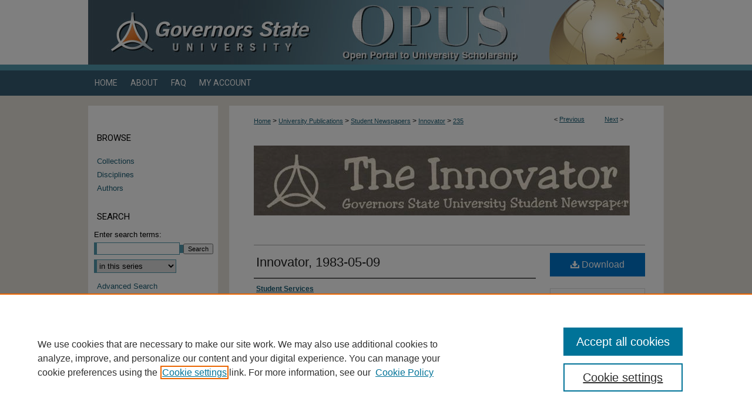

--- FILE ---
content_type: text/css
request_url: https://opus.govst.edu/ir-local.css
body_size: 1518
content:
/*
-----------------------------------------------
bepress IR local stylesheet.
Author:   Lani Goto
Version:  May 2014
PLEASE SAVE THIS FILE LOCALLY!
----------------------------------------------- */

/* Google font */

@import url(https://fonts.googleapis.com/css?family=Roboto);


/* Background */

body {
	background: #e6e2da url(assets/md5images/40bc02256d6e8da339c3886f607ba3a0.gif) top left repeat-x; }


/* Header */

#govst #header {
	height: 110px;
	border-bottom: 10px solid #5399ae; }

#govst #header #logo,
#govst #header #logo * {
	width: 400px;
	height: 110px;
	padding: 0;
	margin: 0; }

#govst #header #pagetitle,
#govst #header h1,
#govst #header h1 a {
	width: 580px;
	height: 110px;
	padding: 0;
	margin: 0;
	display: block; }

#govst #header #pagetitle {
	margin-left: 400px; }

#govst #header h1 a {
	background: #ffffff url(assets/md5images/9cd7e9c6e2958219789a06a8193d25e3.jpg) top left no-repeat;
	text-indent: -9999px; }



/* Navigation */

#govst #navigation {
	height: 43px;
	margin-bottom: 17px; }

#govst #navigation #tabs,
#govst #navigation #tabs ul,
#govst #navigation #tabs ul li {
	padding: 0; }

#govst #navigation #tabs a {
	height: 43px;
	line-height: 43px;
	font-family: "Roboto", Verdana, Helvetica, Arial, sans-serif;
	font-size: 14px;
	font-weight: normal;
	text-transform: uppercase;
	color: #fff;
	background-color: #365c72;
	padding: 0 11px;
	margin: 0;
	border: 0;
	float: left; }

#govst #navigation #tabs a:hover,
#govst #navigation #tabs a:active,
#govst #navigation #tabs a:focus {
	text-decoration: underline; }


/* Sidebar */

#govst #sidebar p.site-follow {
	display: none; }

#govst #sidebar h2 {
	font-family: "Roboto", Verdana, Helvetica, Arial, sans-serif;
	font-size: 15px;
	font-weight: normal;
	text-transform: uppercase;
	color: #000000;
	background-color: transparent;
	padding: 4px 0;
	border-top: 0;
	border-bottom: 0;
	text-indent: 15px; }

#govst #sidebar a, 
#govst #sidebar p.advanced a {
	font-size: 13px;
	font-weight: normal;
	text-decoration: none; }

#govst #sidebar a:hover,
#govst #sidebar a:active,
#govst #sidebar a:focus,
#govst #sidebar p.advanced a:hover,
#govst #sidebar p.advanced a:active,
#govst #sidebar p.advanced a:focus {
	color: #000;
	text-decoration: underline;
	background-color: transparent; }

#govst #sidebar #sidebar-search label {
	font-size: 13px;
	color: #000; }

#govst #sidebar p.advanced + div {
	display: none; }


/* Main Content */

#govst #content {
	background-color: transparent; }

#govst #wrapper { 
	background: #fff url(assets/md5images/9e8630fb33fbb314fcf5057701d19031.gif) top left repeat-y; }

#govst #dcn-home h2 {
	font: normal 21px "Roboto", Verdana, Helvetica, Arial, sans-serif;
	text-transform: uppercase;
	padding-bottom: 5px;
	margin-top: 30px; }

#govst #dcn-home h2 a {
	text-transform: none; }

#govst #dcn-home #cover-browse h3 { 
	background: url(assets/md5images/d22ef18800390a0a12f468d1ba7c896d.gif) left no-repeat; }

#govst #dcn-home #cover-browse h3 a {
	font: normal 16px Verdana, Helvetica, Arial, sans-serif;
	text-decoration: underline; }

#govst #dcn-home .box.aag h2,
#govst #dcn-home .box.potd h2{
	width: 267px;
	font: normal 16px "Roboto", Verdana, Helvetica, Arial, sans-serif;
	border-bottom: 1px solid #999; }

#govst #dcn-home .box.aag a,
#govst #dcn-home .box.potd a {
	font-size: 12px;
	border-bottom: 1px solid #999;
	background: none; }

#govst #main.text .box a:link,
#govst #main.text .box a:visited {
	font-size: 12px;
	text-decoration: none; }

#govst #main.text .box a:hover,
#govst #main.text .box a:active,
#govst #main.text .box a:focus {
	text-decoration: underline; }

#govst #main.text a:link,
#govst #main.text a:visited {
	color: #1c5f76;
	text-decoration: underline; }

#govst #main.text a:hover,
#govst #main.text a:active,
#govst #main.text a:focus {
	color: #000;
	text-decoration: underline; }

#govst #content #series-home ul li {
	background-image: url(assets/md5images/d22ef18800390a0a12f468d1ba7c896d.gif) left no-repeat; }

#govst #message ul.confirm ul li,
#govst #message ul.warning ul li {
	background-image: url(assets/md5images/d22ef18800390a0a12f468d1ba7c896d.gif); }


/* Footer */

#govst #footer {
	margin-top: 19px;}
	
#footer p:first-of-type {
padding-top: 21px; }

#govst #footer,
#govst #footer #bepress a {
	height: 84px;
	background-color: #333333; }

#govst #footer p { }

#govst #footer p,
#govst #footer p a {
	font-size: 12px;
	color: #fff;
	text-decoration: none; }

#govst #footer p a:hover,
#govst #footer p a:active,
#govst #footer p a:focus {
	text-decoration: underline; }


/* Advanced Search */
.legacy #govst #wrapper { 
	background-image: none; }
	
/* Styling image assets for the Reef Story static pages - AB 10-15-19 */
#govst .reefstory .reefimage {
	align: center;
	width: 655px;
	height: auto;
	padding: 5px;
}

/* Grid layout on home page - AB 3-13-20 */
#govst #cover-browse {
	display: grid;
	grid-template-areas: "left right";
	padding-bottom: 10px;
}

#govst #cover-browse #box-left {grid-area: left;}
#govst #cover-browse #box-right {grid-area: right;}